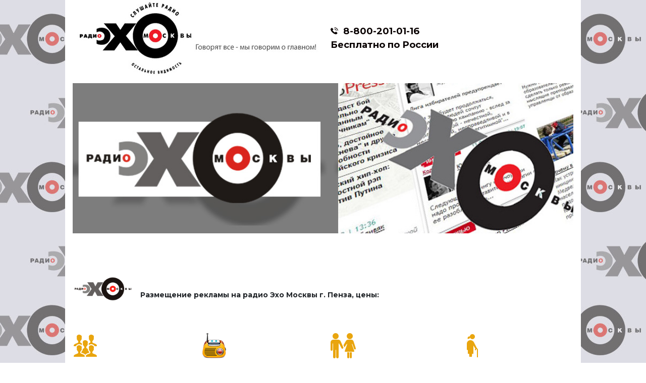

--- FILE ---
content_type: text/html; charset=utf-8
request_url: https://reklama-fm.com/cities/penza/radio-ekho-moskvy-penza/
body_size: 6910
content:

<!DOCTYPE html>
<html>
<head>

    
    <meta charset="UTF-8">
    <meta name="viewport" content="width=device-width,initial-scale=1">
    <meta name="yandex-verification" content="50a142d35fd1568a" />
    <title>Разместить рекламу на радио Эхо Москвы в городе Пенза, тел. 8-800-201-01-16</title>
        <meta name="description" content="Для отображения стоимости рекламы на радио Эхо Москвы в городе Пенза, заполните форму медиаплана." />
        <link rel="canonical" href="https://reklama-fm.com/cities/penza/radio-ekho-moskvy-penza/">
        <link rel="sitemap" type="application/xml" href="https://reklama-fm.com/xmlsitemap" />
        <meta property="og:type" content="website" />
        <meta property="og:locale" content="ru_RU" />
        <meta property="og:url" content="https://reklama-fm.com/cities/penza/radio-ekho-moskvy-penza/" />
        <meta property="og:title" content="Разместить рекламу на радио Эхо Москвы в городе Пенза, тел. 8-800-201-01-16" />
        <meta property="og:description" content="Для отображения стоимости рекламы на радио Эхо Москвы в городе Пенза, заполните форму медиаплана." />
        <link rel="shortcut icon" href="/media/p3ojrnrk/favicon-fm.png" type="image/png">
    <style type="text/css">
 
        .content section { background-color: white; }
        #cart-icon {display: none;}
        /*.container{display: none;}*/
    </style>
    <link href="/Content/bootstrap.min.css?cdv=2021012517" type="text/css" rel="stylesheet"/><link href="/Content/Slick/slick.css?cdv=2021012517" type="text/css" rel="stylesheet"/><link href="/Content/Slick/slick-theme.css?cdv=2021012517" type="text/css" rel="stylesheet"/><link href="/css/core.min.css?cdv=2021012517" type="text/css" rel="stylesheet"/>
    
    
</head>

<body style="background-image:url('/media/ttgmut1s/подложка-эхо-москвы-пенза.jpg')" class="catalogRadio">
    <header class="header container">
        <div class="header-info" style="background-image:url('/media/1q1dnn5d/шапка-эхо-москвы-пенза.jpg')">
            <div class="row align-items-center">
                <div class="logo col-md-6 col-6">
                    <a href="/" class="logo">
                    </a>
                </div>
                <div class="contacts col-md-6 col-6"
                     style="color:#090101">
<p><span class="veryBold">   </span> <br /><span class="veryBold"> <a href="tel:88002010116">8-800-201-01-16</a> </span> <br /><span class="veryBold"> Бесплатно по России</span><br /><span class="veryBold">   </span></p>                    
                </div>
            </div>
        </div>
        <div id="cart-icon" class="cart-container ">
            <a href="/cart/">
                <img src="/media/crlnlta4/cart.png" alt="Корзина" /><span>Заявка</span>
            </a>
        </div>
    </header>
    <div class="content">
        

    <section class="container">
        <ul class="banners">
                <li><div class="banner _p30" style="background-image:url('/media/ugidh4kl/слайд-1-эхо-москвы-пенза.jpg')" alt="" /></li>
        </ul>
    </section>



    <section class="container lineOfPhotos">
        <div class="row" id="youtubeChannelFeed" data-id="7088">
    <div class="col-md-7 col-sm-12 video"></div>
    <div class="col-md-5 col-sm-12 list-wrapper">
        <div class="list"></div></div>
</div>
    </section>

<section class="container">
    <div class="row">
        <div class="col col-12 rteContainer">
            <div class="">
                <div class="contentsLogo">
                    <img src="/media/t53peg4c/011.jpg" alt="Радио Эхо Москвы Пенза" />
                </div>
                <div>
                    <p> </p>
<p> </p>
<p><strong>Размещение рекламы на радио Эхо Москвы г. Пенза, цены:</strong></p>
                </div>
            </div>
        </div>
    </div>
    <div class="row">
        <div class="col col-3 stationInfoBadge">
            <img src="/media/ly4a2vjs/auditoryicon.png" alt="" />
            <div>Охват аудитории:</div>
            <div>Исследований не проводилось</div>
        </div>
        <div class="col col-3 stationInfoBadge">
            <img src="/media/pcoikfhw/areaicon.png" alt="" />
            <div>Зона вещания:</div>
            <div><b>г.Пенза</b> в радиусе 60-80 км</div>
        </div>
        <div class="col col-3 stationInfoBadge">
            <img src="/media/mqlakj0l/iconsocial.png" alt="" />
            <div>Аудитория:</div>
            <div>Мужчины <b>57%</b> Женщины <b>43%</b></div>
        </div>
        <div class="col col-3 stationInfoBadge">
            <img src="/media/yujeolvf/iconage.png" alt="" />
            <div>Ядро аудитории:</div>
            <div>Жители старше <b>45</b> лет, преимущественно мужчины. Руководители и специалисты с высшим образованием.</div>
        </div>
    </div>
</section>

<section class="container" id="collapseParent">
    <div class="row">
        <div class="col col-12 collapseControl" data-toggle="collapse" data-target="#block1">
            <h2>Онлайн-калькулятор стоимости размещения</h2>
            <div class="faq__spoiler faq-rotate"><span class="faq__symbol"><img src="/img/arrow.png"></span></div>
        </div>
    </div>
    <div class="row__full">
        <div id="block1" class="publicationCalculatorContainer collapse show" data-parent="#collapseParent">
            <app-root price="7=8.34" lengths="15,20,25,30" discount="0.05" node-parent="1062" node="7088" nodeName="Радио Эхо Москвы Пенза" cityName="Пенза" season="1,1,1,1,1,1,1,1,1,1,1,1.2" first="1.2" last="1.2" volume="30000=0.10,50000=0.15,90000=0.2,120000=0.3,180000=0.4">
                <div class="lds-spinner"><div></div><div></div><div></div><div></div><div></div><div></div><div></div><div></div><div></div><div></div><div></div><div></div></div>
            </app-root>
        </div>
    </div>

    <a id="batchOffers"></a>
    <div class="row">
        <div class="col col-12 collapseControl collapsed" data-toggle="collapse" data-target="#block2">
            <h2>Спонсорство и пакетные предложения</h2>
            <div class="faq__spoiler faq-rotate"><span class="faq__symbol"><img src="/img/arrow.png"></span></div>
        </div>
    </div>
    <div id="block2" class="collapse" data-parent="#collapseParent">
        <p>Заполните форму, чтобы получить предложение на спонсорство и/или пакетное размещение.</p>
        <div class="row">
            <div class="col col-md-6 col-sm-12">
                
<form action="/cities/penza/radio-ekho-moskvy-penza/" class="mainForm" enctype="multipart/form-data" method="post">    <div class="mainForm__row">
        <div class="mainForm__input">
            <input id="Name" name="Name" placeholder="Ваше имя" type="text" value="" />
            
        </div>
    </div>
    <div class="mainForm__row">
        <div class="mainForm__input">
            <input id="Phone" name="Phone" placeholder="Телефон" type="text" value="" />
            
        </div>
    </div>
    <div class="mainForm__row">
        <div class="mainForm__input">
            <input id="Email" name="Email" placeholder="Почта" type="text" value="" />
            
        </div>
    </div>
    <div class="mainForm__row">
        <div class="mainForm__input">
            <textarea cols="20" id="Comment" name="Comment" placeholder="ваш комментарий" rows="2">
</textarea>
            
        </div>
    </div>
<input id="City" name="City" type="hidden" value="" /><input id="SMI" name="SMI" type="hidden" value="" /><input id="NodeId" name="NodeId" type="hidden" value="7088" />    <div class="mainForm__row">
        <div class="mainForm__button">
            <button type="submit" class="button">
                Отправить
            </button>
        </div>
    </div>
<input name="ufprt" type="hidden" value="[base64]" /></form>
            </div>
        </div>
    </div>

</section>

<section class="container">
    <div class="row">
        <div class="col col-12">
            <h2>Все радиостанции в городе Пенза</h2>
        </div>
    </div>
    <div class="row">
        <div class="col col-12">
            


    <ul class="city-stations row">
            <li class="col-sm-6 col-md-3 ">
                <a href="/cities/penza/avtoradio-penza/" title="Авторадио Пенза"><img class="zoom" src="/media/gibotnve/1_1-efad1d9a13.jpg" alt="Авторадио Пенза"/></a>
            </li>
            <li class="col-sm-6 col-md-3 ">
                <a href="/cities/penza/radio-evropa-plyus-penza/" title="Радио Европа Плюс Пенза"><img class="zoom" src="/media/4yuctrp1/1_6-79faa56fdf.jpg" alt="Радио Европа Плюс Пенза"/></a>
            </li>
            <li class="col-sm-6 col-md-3 ">
                <a href="/cities/penza/radio-retro-fm-penza/" title="Радио Ретро FM Пенза"><img class="zoom" src="/media/05ddizbr/1_89-7b91d58b40.jpg" alt="Радио Ретро FM Пенза"/></a>
            </li>
            <li class="col-sm-6 col-md-3 ">
                <a href="/cities/penza/dorozhnoe-radio-penza/" title="Дорожное Радио Пенза"><img class="zoom" src="/media/j4cgxksv/1_5-7b8468ee83.jpg" alt="Дорожное Радио Пенза"/></a>
            </li>
            <li class="col-sm-6 col-md-3 ">
                <a href="/cities/penza/радио-7-на-семи-холмах-пенза/" title="Радио 7 на семи́ холмах Пенза"><img class="zoom" src="/media/ffhffpaz/rg1njnkkmoi.jpg" alt="Радио 7 на семи́ холмах Пенза"/></a>
            </li>
            <li class="col-sm-6 col-md-3 ">
                <a href="/cities/penza/russkoe-radio-penza/" title="Русское Радио Пенза"><img class="zoom" src="/media/x0phj40w/1_91-da381a47b2.jpg" alt="Русское Радио Пенза"/></a>
            </li>
            <li class="col-sm-6 col-md-3 ">
                <a href="/cities/penza/radio-101-8-penza/" title="Радио 101.8 Пенза"><img class="zoom" src="/media/ixqerszb/otlbydzaw2q.jpg" alt="Радио 101.8 Пенза"/></a>
            </li>
            <li class="col-sm-6 col-md-3 ">
                <a href="/cities/penza/radio-shanson-penza/" title="Радио Шансон Пенза"><img class="zoom" src="/media/ji0f2wya/1_94-cb915fb721.jpg" alt="Радио Шансон Пенза"/></a>
            </li>
            <li class="col-sm-6 col-md-3 ">
                <a href="/cities/penza/radio-energy-penza/" title="Радио ENERGY Пенза"><img class="zoom" src="/media/1uyl5vsd/1_95-d705d48fe1.jpg" alt="Радио ENERGY Пенза"/></a>
            </li>
            <li class="col-sm-6 col-md-3 ">
                <a href="/cities/penza/radio-ekho-moskvy-penza/" title="Радио Эхо Москвы Пенза"><img class="zoom" src="/media/t53peg4c/011.jpg" alt="Радио Эхо Москвы Пенза"/></a>
            </li>
            <li class="col-sm-6 col-md-3 ">
                <a href="/cities/penza/radio-yumor-fm-penza/" title="Радио Юмор FM Пенза"><img class="zoom" src="/media/nhnlkoth/1_97-749b3476fb.jpg" alt="Радио Юмор FM Пенза"/></a>
            </li>
            <li class="col-sm-6 col-md-3 ">
                <a href="/cities/penza/radio-ekspress-penza/" title="Радио Экспресс Пенза"><img class="zoom" src="/media/c2wpfam0/1e786d65366bab31582c813552c00fb7.png" alt="Радио Экспресс Пенза"/></a>
            </li>
            <li class="col-sm-6 col-md-3 ">
                <a href="/cities/penza/radio-rossii-penza/" title="Радио России Пенза"><img class="zoom" src="/media/pr3pwj5b/1_87-6f76b88f9d.jpg" alt="Радио России Пенза"/></a>
            </li>
            <li class="col-sm-6 col-md-3 ">
                <a href="/cities/penza/radio-vesti-fm-penza/" title="Радио Вести ФМ Пенза"><img class="zoom" src="/media/p12dwnco/1_3-1090b4bf9e.jpg" alt="Радио Вести ФМ Пенза"/></a>
            </li>
    </ul>

        </div>
    </div>
</section>


<section class="container">
    <div class="row">
        <div class="col col-12 rteContainer">
            <div class="breadcrumb__container"><div class="breadcrumb">
        <ol itemscope itemtype="https://schema.org/BreadcrumbList">
                        <li itemprop="itemListElement" itemscope
                            itemtype="https://schema.org/ListItem">
                            <a itemtype="https://schema.org/Thing"
                               itemprop="item" href="/">
                                <span itemprop="name">Главная ФМ</span> <span class="divider">/</span>
                            </a>
                            <meta itemprop="position" content="1" />
                        </li>
                        <li class="active" itemprop="itemListElement" itemscope
                            itemtype="https://schema.org/ListItem">
                            <a itemtype="https://schema.org/Thing"
                               itemprop="item" href="#" class="lastLink">
                                <span itemprop="name">Все города</span> <span class="divider">/</span>
                            </a>
                            <meta itemprop="position" content="2" />
                        </li>
                        <li itemprop="itemListElement" itemscope
                            itemtype="https://schema.org/ListItem">
                            <a itemtype="https://schema.org/Thing"
                               itemprop="item" href="/cities/penza/">
                                <span itemprop="name">Пенза</span> <span class="divider">/</span>
                            </a>
                            <meta itemprop="position" content="3" />
                        </li>

            <li class="active" itemprop="itemListElement" itemscope
                itemtype="https://schema.org/ListItem">
                <a itemtype="https://schema.org/Thing"
                   itemprop="item" href="/cities/penza/radio-ekho-moskvy-penza/" class="lastLink">
                    <span itemprop="name">Радио Эхо Москвы Пенза</span>
                </a>
                <meta itemprop="position" content="4" />
            </li>
        </ol>
    </div></div>
        </div>
    </div>
</section>

<button id="cartModalTrigger" type="button" data-toggle="modal" style="display:none;" data-target="#cartModal">
</button>

<div class="modal fade" id="cartModal" tabindex="-1" role="dialog" aria-labelledby="cartModal" aria-hidden="true">
    <div class="modal-dialog" role="document">
        <div class="modal-content">
            <div class="modal-body">
                Медиаплан добавлен. Перейти на страницу заявки?
            </div>
            <div class="modal-footer">
                <a href="#" data-dismiss="modal">Продолжить</a>
                <span>&nbsp;&nbsp;&nbsp;</span>
                <a href="/cart">Перейти к заявке</a>
            </div>
        </div>
    </div>
</div>


    </div>
    <footer>
        <div class="container">
            <div class="row">
                <div class="col col-12 navigation">
                        <ul>
                                <li><a href="/o-nas/">О нас</a></li>
                                <li><a href="/izgotovlenie-rolikov/">Изготовление роликов</a></li>
                                <li><a href="/info/">Новости и акции</a></li>
                        </ul>
                </div>
                <div class="col col-12 socials">
                </div>
                <div class="col col-12 copyright">
                    <p style="text-align: center;">2014-2025 г. © REKLAMA-FM.COM / Материалы, опубликованные на сайте <br />являются интеллектуальной собственностью.</p>
                </div>
            </div>
        </div>
    </footer>

    <script src="/scripts/jquery-3.0.0.js?cdv=2021012517" type="text/javascript"></script><script src="/media-order/dist/media-order/main-es2015.e8dd314b1b78575b2bbd.js?cdv=2021012517" type="text/javascript"></script><script src="/media-order/dist/media-order/main-es5.e8dd314b1b78575b2bbd.js?cdv=2021012517" type="text/javascript"></script><script src="/media-order/dist/media-order/polyfills-es2015.690002c25ea8557bb4b0.js?cdv=2021012517" type="text/javascript"></script><script src="/media-order/dist/media-order/polyfills-es5.9e286f6d9247438cbb02.js?cdv=2021012517" type="text/javascript"></script><script src="/media-order/dist/media-order/runtime-es2015.1eba213af0b233498d9d.js?cdv=2021012517" type="text/javascript"></script><script src="/media-order/dist/media-order/runtime-es5.1eba213af0b233498d9d.js?cdv=2021012517" type="text/javascript"></script><script src="/Scripts/Slick/slick.min.js?cdv=2021012517" type="text/javascript"></script><script src="/Scripts/core.js?cdv=2021012517" type="text/javascript"></script><script src="/Scripts/bootstrap.min.js?cdv=2021012517" type="text/javascript"></script><script src="/scripts/jquery.validate.js?cdv=2021012517" type="text/javascript"></script><script src="/scripts/jquery.validate.unobtrusive.js?cdv=2021012517" type="text/javascript"></script>

    <div id="svgimg" style="display: none">
        <svg class="svgimg" version="1.1" xmlns="http://www.w3.org/2000/svg" xmlns:xlink="http://www.w3.org/1999/xlink" x="0px" y="0px"
             viewBox="0 0 480 480" style="enable-background:new 0 0 480 480;" xml:space="preserve">	 
        <g>
        <g>
        <path d="M365.354,317.9c-15.7-15.5-35.3-15.5-50.9,0c-11.9,11.8-23.8,23.6-35.5,35.6c-3.2,3.3-5.9,4-9.8,1.8
			    c-7.7-4.2-15.9-7.6-23.3-12.2c-34.5-21.7-63.4-49.6-89-81c-12.7-15.6-24-32.3-31.9-51.1c-1.6-3.8-1.3-6.3,1.8-9.4
			    c11.9-11.5,23.5-23.3,35.2-35.1c16.3-16.4,16.3-35.6-0.1-52.1c-9.3-9.4-18.6-18.6-27.9-28c-9.6-9.6-19.1-19.3-28.8-28.8
			    c-15.7-15.3-35.3-15.3-50.9,0.1c-12,11.8-23.5,23.9-35.7,35.5c-11.3,10.7-17,23.8-18.2,39.1c-1.9,24.9,4.2,48.4,12.8,71.3
			    c17.6,47.4,44.4,89.5,76.9,128.1c43.9,52.2,96.3,93.5,157.6,123.3c27.6,13.4,56.2,23.7,87.3,25.4c21.4,1.2,40-4.2,54.9-20.9
			    c10.2-11.4,21.7-21.8,32.5-32.7c16-16.2,16.1-35.8,0.2-51.8C403.554,355.9,384.454,336.9,365.354,317.9z" />































        <path d="M346.254,238.2l36.9-6.3c-5.8-33.9-21.8-64.6-46.1-89c-25.7-25.7-58.2-41.9-94-46.9l-5.2,37.1
			    c27.7,3.9,52.9,16.4,72.8,36.3C329.454,188.2,341.754,212,346.254,238.2z" />































        <path d="M403.954,77.8c-42.6-42.6-96.5-69.5-156-77.8l-5.2,37.1c51.4,7.2,98,30.5,134.8,67.2c34.9,34.9,57.8,79,66.1,127.5
			    l36.9-6.3C470.854,169.3,444.354,118.3,403.954,77.8z" />































	    </g>
        </g>
</svg>
    </div>
<!-- Yandex.Metrika counter -->
<script type="text/javascript" >
   (function(m,e,t,r,i,k,a){m[i]=m[i]||function(){(m[i].a=m[i].a||[]).push(arguments)};
   m[i].l=1*new Date();k=e.createElement(t),a=e.getElementsByTagName(t)[0],k.async=1,k.src=r,a.parentNode.insertBefore(k,a)})
   (window, document, "script", "https://mc.yandex.ru/metrika/tag.js", "ym");

   ym(28572986, "init", {
        clickmap:true,
        trackLinks:true,
        accurateTrackBounce:true,
        webvisor:true
   });
</script>
<noscript><div><img src="https://mc.yandex.ru/watch/28572986" style="position:absolute; left:-9999px;" alt="" /></div></noscript>
<!-- /Yandex.Metrika counter -->

<meta name="yandex-verification" content="50a142d35fd1568a" /></body>
</html>

